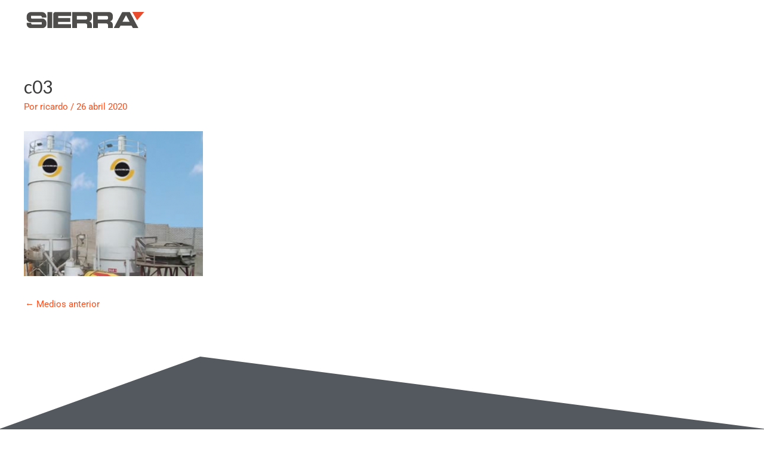

--- FILE ---
content_type: text/css
request_url: https://sierrasac.net/wp-content/uploads/elementor/css/post-1952.css?ver=1766351092
body_size: 6800
content:
.elementor-1952 .elementor-element.elementor-element-020b86f:not(.elementor-motion-effects-element-type-background), .elementor-1952 .elementor-element.elementor-element-020b86f > .elementor-motion-effects-container > .elementor-motion-effects-layer{background-color:#54595F;}.elementor-1952 .elementor-element.elementor-element-020b86f{transition:background 0.3s, border 0.3s, border-radius 0.3s, box-shadow 0.3s;padding:100px 0px 0px 0px;}.elementor-1952 .elementor-element.elementor-element-020b86f > .elementor-background-overlay{transition:background 0.3s, border-radius 0.3s, opacity 0.3s;}.elementor-1952 .elementor-element.elementor-element-020b86f > .elementor-shape-top .elementor-shape-fill{fill:#FFFFFF;}.elementor-1952 .elementor-element.elementor-element-3f37f0a > .elementor-element-populated{margin:20px 0px 0px 0px;--e-column-margin-right:0px;--e-column-margin-left:0px;}.elementor-1952 .elementor-element.elementor-element-c729bdf > .elementor-container > .elementor-column > .elementor-widget-wrap{align-content:flex-start;align-items:flex-start;}.elementor-1952 .elementor-element.elementor-element-6dcfe3b{text-align:left;}.elementor-1952 .elementor-element.elementor-element-1d82f40{margin:0px 0px calc(var(--kit-widget-spacing, 0px) + -11px) 0px;color:#FFFFFF;}.elementor-1952 .elementor-element.elementor-element-2b68c8b{padding:0px 0px 0px 0px;--e-icon-list-icon-size:16px;--icon-vertical-offset:0px;}.elementor-1952 .elementor-element.elementor-element-2b68c8b .elementor-icon-list-icon i{color:#FFFFFF;transition:color 0.3s;}.elementor-1952 .elementor-element.elementor-element-2b68c8b .elementor-icon-list-icon svg{fill:#FFFFFF;transition:fill 0.3s;}.elementor-1952 .elementor-element.elementor-element-2b68c8b .elementor-icon-list-item:hover .elementor-icon-list-icon i{color:#FF4C18;}.elementor-1952 .elementor-element.elementor-element-2b68c8b .elementor-icon-list-item:hover .elementor-icon-list-icon svg{fill:#FF4C18;}.elementor-1952 .elementor-element.elementor-element-2b68c8b .elementor-icon-list-text{color:#ffffff;transition:color 0.3s;}.elementor-1952 .elementor-element.elementor-element-c78593e{--grid-template-columns:repeat(0, auto);text-align:left;--grid-column-gap:5px;--grid-row-gap:0px;}.elementor-1952 .elementor-element.elementor-element-c78593e .elementor-social-icon{background-color:#FFFFFF;}.elementor-1952 .elementor-element.elementor-element-c78593e .elementor-social-icon i{color:#54595F;}.elementor-1952 .elementor-element.elementor-element-c78593e .elementor-social-icon svg{fill:#54595F;}.elementor-1952 .elementor-element.elementor-element-a6f8089 > .elementor-element-populated{text-align:left;padding:0px 0px 0px 0px;}.elementor-1952 .elementor-element.elementor-element-f81b833{margin:40px 0px calc(var(--kit-widget-spacing, 0px) + 0px) 0px;}.elementor-1952 .elementor-element.elementor-element-f81b833 .elementor-heading-title{color:#FFFFFF;}.elementor-1952 .elementor-element.elementor-element-954a239{--divider-border-style:solid;--divider-color:#FF4C18;--divider-border-width:1px;margin:-24px -0px calc(var(--kit-widget-spacing, 0px) + -29px) 0px;}.elementor-1952 .elementor-element.elementor-element-954a239 .elementor-divider-separator{width:20%;margin:0 auto;margin-left:0;}.elementor-1952 .elementor-element.elementor-element-954a239 .elementor-divider{text-align:left;padding-block-start:15px;padding-block-end:15px;}.elementor-1952 .elementor-element.elementor-element-966637f .elementor-icon-list-items:not(.elementor-inline-items) .elementor-icon-list-item:not(:last-child){padding-bottom:calc(10px/2);}.elementor-1952 .elementor-element.elementor-element-966637f .elementor-icon-list-items:not(.elementor-inline-items) .elementor-icon-list-item:not(:first-child){margin-top:calc(10px/2);}.elementor-1952 .elementor-element.elementor-element-966637f .elementor-icon-list-items.elementor-inline-items .elementor-icon-list-item{margin-right:calc(10px/2);margin-left:calc(10px/2);}.elementor-1952 .elementor-element.elementor-element-966637f .elementor-icon-list-items.elementor-inline-items{margin-right:calc(-10px/2);margin-left:calc(-10px/2);}body.rtl .elementor-1952 .elementor-element.elementor-element-966637f .elementor-icon-list-items.elementor-inline-items .elementor-icon-list-item:after{left:calc(-10px/2);}body:not(.rtl) .elementor-1952 .elementor-element.elementor-element-966637f .elementor-icon-list-items.elementor-inline-items .elementor-icon-list-item:after{right:calc(-10px/2);}.elementor-1952 .elementor-element.elementor-element-966637f .elementor-icon-list-icon i{transition:color 0.3s;}.elementor-1952 .elementor-element.elementor-element-966637f .elementor-icon-list-icon svg{transition:fill 0.3s;}.elementor-1952 .elementor-element.elementor-element-966637f{--e-icon-list-icon-size:14px;--icon-vertical-offset:0px;}.elementor-1952 .elementor-element.elementor-element-966637f .elementor-icon-list-text{color:#FFFFFF;transition:color 0.3s;}.elementor-1952 .elementor-element.elementor-element-966637f .elementor-icon-list-item:hover .elementor-icon-list-text{color:rgba(255, 76, 24, 0.8);}.elementor-1952 .elementor-element.elementor-element-90fc412{margin-top:40px;margin-bottom:0px;}.elementor-1952 .elementor-element.elementor-element-27a7a3e{color:#FFFFFF;}.elementor-theme-builder-content-area{height:400px;}.elementor-location-header:before, .elementor-location-footer:before{content:"";display:table;clear:both;}@media(max-width:1024px){.elementor-1952 .elementor-element.elementor-element-020b86f{padding:90px 0px 90px 0px;}.elementor-1952 .elementor-element.elementor-element-7536e11 > .elementor-element-populated{padding:0px 45px 0px 45px;}.elementor-1952 .elementor-element.elementor-element-a6f8089 > .elementor-element-populated{padding:0px 45px 0px 45px;}}@media(max-width:767px){.elementor-1952 .elementor-element.elementor-element-020b86f{padding:060px 0px 60px 0px;}.elementor-1952 .elementor-element.elementor-element-7536e11 > .elementor-element-populated{margin:0px 0px 0px 0px;--e-column-margin-right:0px;--e-column-margin-left:0px;padding:20px 20px 20px 20px;}.elementor-1952 .elementor-element.elementor-element-a6f8089 > .elementor-element-populated{margin:0px 0px 0px 0px;--e-column-margin-right:0px;--e-column-margin-left:0px;padding:15px 15px 15px 15px;}}@media(min-width:768px){.elementor-1952 .elementor-element.elementor-element-7536e11{width:62.917%;}.elementor-1952 .elementor-element.elementor-element-a6f8089{width:37.083%;}.elementor-1952 .elementor-element.elementor-element-4472a68{width:68.827%;}.elementor-1952 .elementor-element.elementor-element-94731de{width:31.102%;}}@media(max-width:1024px) and (min-width:768px){.elementor-1952 .elementor-element.elementor-element-7536e11{width:50%;}.elementor-1952 .elementor-element.elementor-element-a6f8089{width:50%;}}

--- FILE ---
content_type: text/css
request_url: https://sierrasac.net/wp-content/themes/sierra/style.css?ver=1.0.0
body_size: 288
content:
/**
Theme Name: Sierra SAC
Author: RSánchez Marketing Digital
Author URI: https://rsanchez.pe
Description: Sierra SAC
Version: 1.0.0
License: GNU General Public License v2 or later
License URI: http://www.gnu.org/licenses/gpl-2.0.html
Text Domain: sierra-sac
Template: astra
*/